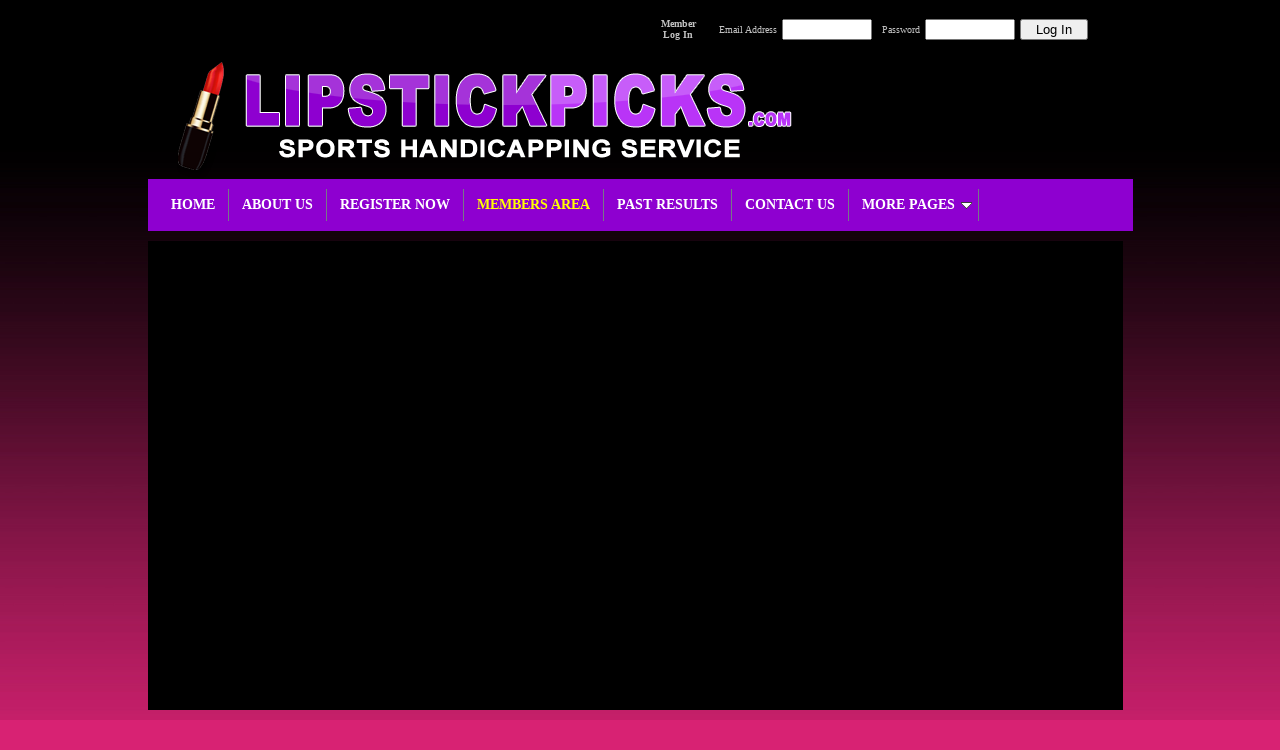

--- FILE ---
content_type: text/html
request_url: http://www.lipstickpicks.com/biography.asp
body_size: 16009
content:

<html>

<head>
<meta http-equiv="Content-Language" content="en-us">
<meta name="robots" content="INDEX, FOLLOW">
<meta name="keywords" content="sports, handicapping, service, handicapper, tout, sports picks, free picks, football, basketball, baseball, hockey, soccer, nfl, nba, mlb, nhl, ncaa, college, las vegas, sportsbook, sports book, bookie, odds, lines, scores, bet, betting, wagering, gamble, gambling, frank, money, farmer, frank money farmer">
<meta http-equiv="description" content="LipstickPicks.com - Sports Handicapping Service">
<title>About Us - LipstickPicks.com - Sports Handicapping Service
</title>
<style type="text/css">
A             { TEXT-DECORATION: underline; }
A:link        { TEXT-DECORATION: underline; }
A:hover       { TEXT-DECORATION: none; }
html 		  { -webkit-text-size-adjust: none; }
body          { background-image:url('images/bg.jpg'); background-repeat:repeat-x; background-position:top center; }

div.hidden 
{
	/*background-color:#000000;*/
	width:725;
	overflow:hidden;
}

div.siteLogoPhoto
{
	/*background-color:#000000;*/
	width:287;
	height:120;
	overflow:hidden;
}

div.siteMainPhoto
{
	/*background-color:#000000;*/
	width:920;
	height:200;
	overflow:hidden;
}
</style>
</head>

<body topmargin="0" bottommargin="0" rightmargin="0" leftmargin="0" bgcolor="#d82273">

<div align="center">
	<table border="0" cellpadding="0" cellspacing="0" id="table1" width="985">
		<tr>
			<td height="50">
			
<html>

<head>
<meta http-equiv="Content-Language" content="en-us">
<link rel="stylesheet" type="text/css" href="css/jqueryslidemenu.css" />
<!--[if lte IE 7]>
<style type="text/css">
html .jqueryslidemenu{height: 1%;} /*Holly Hack for IE7 and below*/
</style>
<![endif]-->
<script type="text/javascript" src="http://ajax.googleapis.com/ajax/libs/jquery/1.2.6/jquery.min.js"></script>
<script type="text/javascript" src="css/jqueryslidemenu.js"></script>
</head>

<body bgcolor="#d82273">

<table border="0" cellpadding="0" cellspacing="0" id="table1" width="985">
	<tr>
		<td>
		<table border="0" cellpadding="0" cellspacing="0" width="100%">
			<tr>
				<td>
				<img border="0" src="images/pixel_20.gif" width="10" height="10"></td>
			</tr>
			<tr>
				<td>
				<table border="0" cellpadding="0" cellspacing="0" width="100%">
					<tr>
						<td width="100%">
						<!-- AddThis Button BEGIN -->
						<div class="addthis_toolbox addthis_default_style ">
							<a class="addthis_button_facebook"></a>
							<a class="addthis_button_twitter"></a>
							<a class="addthis_button_google"></a>
							<a class="addthis_button_email"></a>
							<a class="addthis_button_compact"></a></div>
						<script type="text/javascript" src="http://s7.addthis.com/js/250/addthis_widget.js#pubid=donniewynn.com"></script>
						<!-- AddThis Button END --></td>
						<td>
						<table border="0" cellpadding="0" cellspacing="0" width="100%">
							<tr>
								<td>
								<img border="0" src="images/borderTopLeft.png" width="5" height="5"></td>
								<td width="100%" bgcolor="#000000">
								<img border="0" src="images/pixel_20.gif" width="5" height="5"></td>
								<td>
								<img border="0" src="images/borderTopRight.png" width="5" height="5"></td>
							</tr>
							<tr>
								<td bgcolor="#000000">
								<img border="0" src="images/pixel_20.gif" width="5" height="5"></td>
								<td width="100%" bgcolor="#000000">
								<table border="0" cellpadding="0" cellspacing="0" width="445">
									<form name="form3221" method="post" action="memberLogInEngine.asp">
										<tr>
											<td nowrap width="100%" align="center" height="29">
											<b>
											<font size="1" face="Tahoma" color="#C0C0C0">
											Member<br>
											Log In</font></b></td>
											<td nowrap>
											<img border="0" src="images/pixel_20.gif" width="5" height="5"><font face="Tahoma" size="1" color="#C0C0C0">Email 
											Address</font></td>
											<td nowrap>
											<img border="0" src="images/pixel_20.gif" width="5" height="5"><input type="text" name="emailAddress" size="20" style="font-family: Arial; font-size: 10pt; color: #000000; width: 90" ><img border="0" src="images/pixel_20.gif" width="10" height="10"></td>
											<td nowrap>
											<font size="1" face="Tahoma" color="#C0C0C0">
											Password</font></td>
											<td nowrap>
											<img border="0" src="images/pixel_20.gif" width="5" height="5"><input type="password" name="pWord" size="20" style="font-family: Arial; font-size: 10pt; color: #000000; width: 90" ><img border="0" src="images/pixel_20.gif" width="5" height="5"></td>
											<td nowrap>
											<input type="submit" value="Log In" name="B1" style="font-family: Arial; font-size: 10pt; color: #000000; width: 68"></td>
										</tr>
										<input type="hidden" name="urlCameFrom" value="/biography.asp">
										<input type="hidden" name="catagory" value="">
									</form>
								</table>
								 </td>
								<td bgcolor="#000000">
								<img border="0" src="images/pixel_20.gif" width="5" height="5"></td>
							</tr>
							<tr>
								<td>
								<img border="0" src="images/borderBottomLeft.png" width="5" height="5"></td>
								<td width="100%" bgcolor="#000000">
								<img border="0" src="images/pixel_20.gif" width="5" height="5"></td>
								<td>
								<img border="0" src="images/borderBottomRight.png" width="5" height="5"></td>
							</tr>
						</table>
						</td>
						<td>
						<img border="0" src="images/pixel_20.gif" width="40" height="10"></td>
					</tr>
				</table>
				</td>
			</tr>
			<tr>
				<td>
				<img border="0" src="images/pixel_20.gif" width="10" height="10"></td>
			</tr>
			<tr>
				<td height="120"><img border="0" src="images/header.png"></td>
			</tr>
		</table>
		</td>
	</tr>
	<tr>
		<td>
		<table border="0" cellpadding="0" cellspacing="0" width="100%" bgcolor="#8e00d0">
			<tr>
				<td>
				<img border="0" src="images/pixel_20.gif" width="10" height="10"></td>
				<td width="100%" bgcolor="#8e00d0">
				<img border="0" src="images/pixel_20.gif" width="10" height="10"></td>
				<td>
				<img border="0" src="images/pixel_20.gif" width="10" height="10"></td>
			</tr>
			<tr>
				<td bgcolor="#8e00d0">
				<img border="0" src="images/pixel_20.gif" width="10" height="10"></td>
				<td width="100%">
				<table border="0" cellpadding="0" cellspacing="0" width="100%">
					<tr>
						<td>
						<div id="myslidemenu" class="jqueryslidemenu">
							<ul>
								<li><a href="/">HOME</a></li>
								<li><a href="biography.asp">ABOUT US</a> </li>
								<li><a href="memberRegistration.asp">REGISTER NOW</a>
								</li>
								<li><a href="membersArea.asp">
								<font color="#FFFF00">MEMBERS AREA</font></a>
								</li>
								<li><a href="pastResults.asp">PAST RESULTS</a></li>
								<li><a href="contactUs.asp">CONTACT US</a></li>
								<li><a href="morePages.asp">MORE PAGES</a> 
								<ul>
									
									<li>
									<a href="getPage.asp?pageName=Past Records">
									PAST RECORDS</a></li>
									 </li>
								</ul>
								 </li>
							</ul>
							<br style="clear: left" />
						</div>
						</td>
					</tr>
				</table>
				</td>
				<td bgcolor="#8e00d0">
				<img border="0" src="images/pixel_20.gif" width="10" height="10"></td>
			</tr>
			<tr>
				<td>
				<img border="0" src="images/pixel_20.gif" width="10" height="10"></td>
				<td width="100%" bgcolor="#8e00d0">
				<img border="0" src="images/pixel_20.gif" width="10" height="10"></td>
				<td>
				<img border="0" src="images/pixel_20.gif" width="10" height="10"></td>
			</tr>
		</table>
		</td>
	</tr>
</table>

</body>

</html>
</td>
		</tr>
		<tr>
			<td>
			<img border="0" src="images/pixel_20.gif" width="10" height="10"></td>
		</tr>
		<tr>
			<td>
			<table border="0" cellpadding="0" cellspacing="0" width="100%">
				<tr>
					<td valign="top" width="100%">
					<table border="0" cellpadding="0" cellspacing="0" width="100%">
						<tr>
							<td width="100%">
							<table border="0" cellpadding="0" cellspacing="0" width="100%">
								<tr>
									<td bgcolor="#000000" height="469" valign="top">
									<table border="0" cellpadding="0" cellspacing="0" width="100%">
										<tr>
											<td colspan="3">
											<img border="0" src="images/pixel_20.gif" width="10" height="10"></td>
										</tr>
										<tr>
											<td>
											<img border="0" src="images/pixel_20.gif" width="10" height="10"></td>
											<td width="100%">
											<table border="0" cellpadding="0" cellspacing="0" width="100%">
												<tr>
													<td>
													<div class="hidden">
														
													</div>
													</td>
												</tr>
											</table>
											</td>
											<td>
											<img border="0" src="images/pixel_20.gif" width="10" height="10"></td>
										</tr>
										<tr>
											<td colspan="3">
											<img border="0" src="images/pixel_20.gif" width="10" height="10"></td>
										</tr>
									</table>
									</td>
								</tr>
							</table>
							</td>
							<td>
							<img border="0" src="images/pixel_20.gif" width="10" height="10"></td>
						</tr>
					</table>
					</td>
					<td valign="top">
					</td>
				</tr>
			</table>
			</td>
		</tr>
		<tr>
			<td>
			<img border="0" src="images/pixel_20.gif" width="10" height="10"></td>
		</tr>
		<tr>
			<td height="50">
			<table border="0" cellpadding="0" cellspacing="0" id="table1" width="985">
	<tr>
		<td>
		<table border="0" cellpadding="0" cellspacing="0" width="100%">
			<tr>
				<td><img border="0" src="images/borderTopLeft.png"></td>
				<td width="100%" bgcolor="#000000">
				<img border="0" src="images/pixel_20.gif" width="10" height="10"></td>
				<td><img border="0" src="images/borderTopRight.png"></td>
			</tr>
			<tr>
				<td bgcolor="#000000">
				<img border="0" src="images/pixel_20.gif" width="10" height="10"></td>
				<td width="100%" align="center" bgcolor="#000000">
				<font size="1" face="Arial" color="#C0C0C0"><a href="/">
				<font color="#C0C0C0">Home</font></a>&nbsp;&nbsp; |&nbsp;&nbsp;
				<a href="biography.asp"><font color="#C0C0C0">About Us</font></a>&nbsp;&nbsp; 
				|&nbsp;&nbsp; <a href="memberRegistration.asp">
				<font color="#C0C0C0">Member Registration</font></a>&nbsp;&nbsp; 
				|<font color="#FFFF00">&nbsp;&nbsp; </font>
				<a href="membersArea.asp"><font color="#FFFF00">Members Area</font></a><font color="#FFFF00">&nbsp;&nbsp;
				</font>|<font color="#FFFF00">&nbsp;&nbsp;
				<a href="pastResults.asp"><font color="#C0C0C0">Past Results</font></a><font color="#C0C0C0">&nbsp;&nbsp; 
				|&nbsp;&nbsp; <a href="contactUs.asp"><font color="#C0C0C0">Contact 
				Us</font></a></font></font></font><br>
				<img border="0" src="images/pixel_20.gif" width="5" height="5"><br>
				<font face="Arial" size="1" color="#C0C0C0">
				<a href="termsOfService.asp"><font color="#C0C0C0">Terms of Service</font></a>&nbsp;&nbsp; 
				|&nbsp;&nbsp; </font>
				<font face="Arial" size="1" color="#666666">
				<a href="privacyPolicy.asp"><font color="#C0C0C0">Privacy Policy</font></a></font></td>
				<td bgcolor="#000000">
				<img border="0" src="images/pixel_20.gif" width="10" height="10"></td>
			</tr>
			<tr>
				<td bgcolor="#000000">
				<img border="0" src="images/pixel_20.gif" width="10" height="10"></td>
				<td width="100%" bgcolor="#000000">
				<a style="color: #000000" href="http://www.cappertek.com/todaysPicks.asp">
		<font color="#000000" size="3">Free Sports Picks</font></a></td>
				<td bgcolor="#000000">
				<img border="0" src="images/pixel_20.gif" width="10" height="10"></td>
			</tr>
			<tr>
				<td bgcolor="#000000">
				<img border="0" src="images/pixel_20.gif" width="10" height="10"></td>
				<td width="100%" bgcolor="#000000" style="text-align: justify">
				<font size="1" face="Arial" color="#C0C0C0">By using this site, you agree the information provided within this site is for news and entertainment purposes only. Use of this information in violation of any federal, state, or local law is prohibited. We offer highly researched and calculated suggestions on different sporting events. It is expected that users of this site will use the information provided herein responsibly and within the proper context of the law. Third party photographs, trademarks, and logos represented on this site are property of their respective owners. THIS IS NOT A GAMBLING WEBSITE.</font></td>
				<td bgcolor="#000000">
				<img border="0" src="images/pixel_20.gif" width="10" height="10"></td>
			</tr>
			<tr>
				<td bgcolor="#000000">
				<img border="0" src="images/pixel_20.gif" width="10" height="10"></td>
				<td width="100%" bgcolor="#000000">
				<img border="0" src="images/pixel_20.gif" width="10" height="20"></td>
				<td bgcolor="#000000">
				<img border="0" src="images/pixel_20.gif" width="10" height="10"></td>
			</tr>
			<tr>
				<td bgcolor="#000000">
				<img border="0" src="images/pixel_20.gif" width="10" height="10"></td>
				<td width="100%" bgcolor="#000000">
				<table border="0" cellpadding="0" cellspacing="0" width="100%">
					<tr>
						<td width="100%">
						<table border="0" cellpadding="0" cellspacing="0" width="683">
							<tr>
								<td><font face="Arial" size="1" color="#C0C0C0">
								Copyright
								&#169;&nbsp;2026 </font><font face="Arial" size="1" color="#666666"><a href="http://www.lipstickpicks.com"><font color="#C0C0C0">LipstickPicks.com</font></a></font><font face="Arial" size="1" color="#C0C0C0">, 
								All Rights Reserved.</font></td>
							</tr>
						</table>
						</td>
						<td nowrap width="184" align="right">
						<table border="0" cellpadding="0" cellspacing="0" width="100%">
							<tr>
								<td>
								<!-- AddThis Button BEGIN -->
								<div class="addthis_toolbox addthis_32x32_style addthis_default_style">
									<a class="addthis_button_facebook"></a>
									<a class="addthis_button_twitter"></a>
									<a class="addthis_button_google"></a>
									<a class="addthis_button_email"></a>
									<a class="addthis_button_compact"></a></div>
								<script type="text/javascript" src="http://s7.addthis.com/js/250/addthis_widget.js#pubid=donniewynn.com"></script>
								<!-- AddThis Button END --></td>
							</tr>
						</table>
						</td>
					</tr>
				</table>
				</td>
				<td bgcolor="#000000">
				<img border="0" src="images/pixel_20.gif" width="10" height="10"></td>
			</tr>
			<tr>
				<td><img border="0" src="images/borderBottomLeft.png"></td>
				<td width="100%" bgcolor="#000000">
				<img border="0" src="images/pixel_20.gif" width="10" height="10"></td>
				<td><img border="0" src="images/borderBottomRight.png"></td>
			</tr>
		</table>
		</td>
	</tr>
</table>
</td>
		</tr>
		<tr>
			<td>
			<img border="0" src="images/pixel_20.gif" width="12" height="12"></td>
		</tr>
	</table>
</div>
<!-- Start of StatCounter Code for Default Guide -->
<script type="text/javascript">
var sc_project=10028367; 
var sc_invisible=1; 
var sc_security="33d7aba3"; 
var sc_https=1; 
var scJsHost = (("https:" == document.location.protocol) ?
"https://secure." : "http://www.");
document.write("<sc"+"ript type='text/javascript' src='" +
scJsHost+
"statcounter.com/counter/counter.js'></"+"script>");
</script>
<noscript><div class="statcounter"><a title="shopify stats"
href="http://statcounter.com/shopify/" target="_blank"><img
class="statcounter"
src="http://c.statcounter.com/10028367/0/33d7aba3/1/"
alt="shopify stats"></a></div></noscript>
<!-- End of StatCounter Code for Default Guide -->

</body>

</html>
